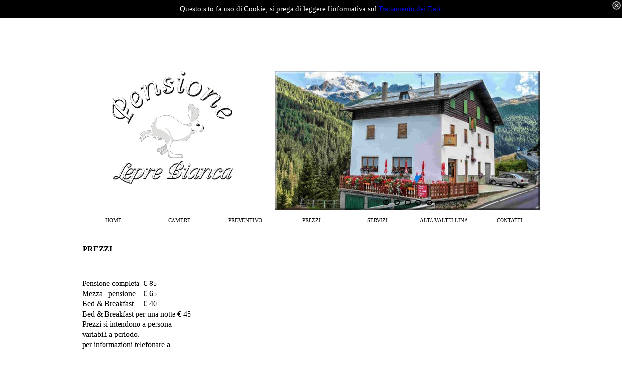

--- FILE ---
content_type: text/html
request_url: http://pensioneleprebianca.it/prezzi.html
body_size: 10472
content:
<!DOCTYPE html><!-- HTML5 -->
<html prefix="og: http://ogp.me/ns#" lang="it-IT" dir="ltr">
	<head>
		<title>PREZZI - pensione lepre bianca semogo</title>
		<meta charset="utf-8" />
		<!--[if IE]><meta http-equiv="ImageToolbar" content="False" /><![endif]-->
		<meta name="author" content="mossini fausto" />
		<meta name="generator" content="Incomedia WebSite X5 Professional 12.0.10.32 - www.websitex5.com" />
		<meta property="og:locale" content="it-IT" />
		<meta property="og:type" content="website" />
		<meta property="og:url" content="http://www.pensioneleprebianca.it/prezzi.html" />
		<meta property="og:title" content="PREZZI" />
		<meta property="og:site_name" content="pensione lepre bianca semogo" />
		<meta name="viewport" content="width=960" />
		<link rel="stylesheet" type="text/css" href="style/reset.css?12-0-10-32" media="screen,print" />
		<link rel="stylesheet" type="text/css" href="style/print.css?12-0-10-32" media="print" />
		<link rel="stylesheet" type="text/css" href="style/style.css?12-0-10-32" media="screen,print" />
		<link rel="stylesheet" type="text/css" href="style/template.css?12-0-10-32" media="screen" />
		<link rel="stylesheet" type="text/css" href="style/menu.css?12-0-10-32" media="screen" />
		<!--[if lte IE 7]><link rel="stylesheet" type="text/css" href="style/ie.css?12-0-10-32" media="screen" /><![endif]-->
		<link rel="stylesheet" type="text/css" href="pcss/prezzi.css?12-0-10-32-638958654671571851" media="screen" />
		
		<script type="text/javascript" src="res/jquery.js?12-0-10-32"></script>
		<script type="text/javascript" src="res/x5engine.js?12-0-10-32" data-files-version="12-0-10-32"></script>
		
		
		
		<script type="text/javascript">
			x5engine.boot.push(function () { x5engine.utils.imCodeProtection('mossini fausto'); });
		</script>
		
	</head>
	<body>
		<div id="imHeaderBg"></div>
		<div id="imFooterBg"></div>
		<div id="imPage">
			<div id="imHeader">
				<h1 class="imHidden">PREZZI - pensione lepre bianca semogo</h1>
				
				<div id="imSlideshowContent_0" class="imTemplateContent" style="position: absolute; top: 106px; left: 406px; width: 546px; height: 286px;"><div id="imFlashContainer_0"></div></div><script type="text/javascript">var imTemplateSlideShow_0_settings = {'target': '#imSlideshowContent_0', 'width': 546, 'height': 286, 'autoplay': true, 'random': false, 'thumbsPosition': 'none', 'disableTouch': true, 'loadingImage': 'res/imLoad.gif', 'showButtons': false, 'backgroundColor': 'transparent', 'bullets': {'show': true,'url': 'gallery/bullets.png','size': 22,'distanceTop': 5,'distanceBottom': 5,'distanceLeft': 5,'distanceRight': 5,'positionY': 'bottom','positionX': 'center'},'media': [{'width': 546,'height': 286,'type': 'image','url': 'gallery/hotel-lepre-bianca_home.jpg','autoplayTime': 5000,'effect': 'none'},{'width': 546,'height': 286,'type': 'image','url': 'gallery/_AND8281.jpg','autoplayTime': 5000,'effect': 'none'},{'width': 546,'height': 286,'type': 'image','url': 'gallery/_AND8267.jpg','autoplayTime': 5000,'effect': 'zoom'},{'width': 546,'height': 286,'type': 'image','url': 'gallery/_AND8270.jpg','autoplayTime': 5000,'effect': 'none'},{'width': 546,'height': 286,'type': 'image','url': 'gallery/_AND8275.jpg','autoplayTime': 5000,'effect': 'none'}]}; x5engine.boot.push('x5engine.gallery(imTemplateSlideShow_0_settings)');</script>
			</div>
			<a class="imHidden" href="#imGoToCont" title="Salta il menu di navigazione">Vai ai contenuti</a>
			<a id="imGoToMenu"></a><p class="imHidden">Menu principale:</p>
			<div id="imMnMnGraphics"></div>
			<div id="imMnMn" class="auto">
				<div class="hamburger-menu-background-container"><div class="hamburger-menu-background menu-mobile-hidden"><div class="hamburger-menu-close-button"><span>&times;</span></div></div></div>
				<ul class="auto menu-mobile-hidden">
					<li id="imMnMnNode0" class=" imPage">
						<a href="index.html">
							<span class="imMnMnFirstBg">
								<span class="imMnMnTxt"><span class="imMnMnImg"></span><span class="imMnMnTextLabel">HOME</span></span>
							</span>
						</a>
					</li><li id="imMnMnNode25" class=" imPage">
						<a href="camere.html">
							<span class="imMnMnFirstBg">
								<span class="imMnMnTxt"><span class="imMnMnImg"></span><span class="imMnMnTextLabel">CAMERE</span></span>
							</span>
						</a>
					</li><li id="imMnMnNode3" class=" imPage">
						<a href="preventivo.html">
							<span class="imMnMnFirstBg">
								<span class="imMnMnTxt"><span class="imMnMnImg"></span><span class="imMnMnTextLabel">PREVENTIVO</span></span>
							</span>
						</a>
					</li><li id="imMnMnNode26" class="imPage imMnMnCurrent">
						<a href="prezzi.html">
							<span class="imMnMnFirstBg">
								<span class="imMnMnTxt"><span class="imMnMnImg"></span><span class="imMnMnTextLabel">PREZZI</span></span>
							</span>
						</a>
					</li><li id="imMnMnNode24" class=" imPage">
						<a href="servizi.php">
							<span class="imMnMnFirstBg">
								<span class="imMnMnTxt"><span class="imMnMnImg"></span><span class="imMnMnTextLabel">SERVIZI</span></span>
							</span>
						</a>
					</li><li id="imMnMnNode13" class=" imLevel">
						<span class="imMnMnFirstBg">
							<span class="imMnMnLevelImg"></span><span class="imMnMnTxt"><span class="imMnMnImg"></span><span class="imMnMnTextLabel">ALTA VALTELLINA</span></span>
						</span>
				<ul class="auto">
					<li id="imMnMnNode15" class=" imPage">
						<a href="terme.html">
							<span class="imMnMnBorder">
								<span class="imMnMnTxt"><span class="imMnMnImg"></span><span class="imMnMnTextLabel">TERME</span></span>
							</span>
						</a>
					</li><li id="imMnMnNode14" class=" imPage">
						<a href="escursioni.html">
							<span class="imMnMnBorder">
								<span class="imMnMnTxt"><span class="imMnMnImg"></span><span class="imMnMnTextLabel">ESCURSIONI</span></span>
							</span>
						</a>
					</li></ul></li>
				<li id="imMnMnNode9" class=" imPage">
						<a href="contatti.html">
							<span class="imMnMnFirstBg">
								<span class="imMnMnTxt"><span class="imMnMnImg"></span><span class="imMnMnTextLabel">CONTATTI</span></span>
							</span>
						</a>
					</li></ul>
			</div>
			<div id="imContentGraphics"></div>
			<div id="imContent">
				<a id="imGoToCont"></a>
				<h2 id="imPgTitle">PREZZI</h2>
				<div id="imGroup_1" class="imVGroup">
				<div id="imGroup_2" class="imHGroup">
				<div id="imCell_1"><div id="imCellStyleGraphics_1"></div><div id="imCellStyle_1"><div id="imTextObject_1">
					<div class="text-tab-content"  id="imTextObject_1_tab0" style="">
						<div class="text-inner">
							<div><br></div><div><br></div><div><div><span class="fs16 ff1">Pensione completa &nbsp;€ 85</span></div><div><span class="fs16 ff1">Mezza &nbsp;&nbsp;pensione &nbsp;&nbsp;&nbsp;€ 65</span></div><div><span class="fs16 ff1">Bed &amp; Breakfast &nbsp;&nbsp;&nbsp;&nbsp;€ 40</span></div><div><span class="fs16 ff1">Bed &amp; Breakfast per una notte </span><span class="fs16 ff1"> € 45</span><span class="fs16 ff1"> </span></div><div><span class="fs16 ff1">Prezzi si intendono a persona</span></div><div><span class="fs16 ff1">variabili a periodo.</span></div></div><div><span class="fs16 ff1">per informazioni telefonare a </span></div><div><span style="text-align: center;" class="fs16 ff1">Tel. 0342 927145 </span></div><div><span style="text-align: center;" class="fs16 ff1">c</span><span style="text-align: center;" class="fs16 ff1">ell. 335 8132545</span></div>
						</div>
					</div>
				
				</div>
				</div></div><div id="imGroup_3" class="imEGroup"></div>
				
				</div><div id="imGroup_4" class="imEGroup"></div>
				
				</div>
				<div id="imFooPad" style="height: 145px; float: left;">&nbsp;</div><div id="imBtMn"><a href="index.html">HOME</a> | <a href="camere.html">CAMERE</a> | <a href="preventivo.html">PREVENTIVO</a> | <a href="prezzi.html">PREZZI</a> | <a href="servizi.php">SERVIZI</a> | <a href="terme.html">ALTA VALTELLINA</a> | <a href="contatti.html">CONTATTI</a> | <a href="imsitemap.html">Mappa generale del sito</a></div>
				<div class="imClear"></div>
			</div>
			<div id="imFooter">
				
				<div class="imTemplateContent" onclick="return x5engine.utils.imPopUpWin('http://www.bormiogolf.it/','imPopUp', 1200, 800);" style="position: absolute; top: 29px; left: 367px; width: 56px; height: 55px; cursor: pointer;"></div>
				<div class="imTemplateContent" onclick="return x5engine.utils.imPopUpWin('http://www.alta-valtellina.it/','imPopUp', 1200, 800);" style="position: absolute; top: 32px; left: 825px; width: 121px; height: 47px; cursor: pointer;"></div>
				<div class="imTemplateContent" onclick="return x5engine.utils.imPopUpWin('http://www.bormioterme.it/','imPopUp', 1200, 800);" style="position: absolute; top: 32px; left: 509px; width: 55px; height: 52px; cursor: pointer;"></div>
				<div class="imTemplateContent" style="position: absolute; top: 1px; left: 176px; width: 159px; height: 99px; overflow: hidden;"><!-- Inizio codice ilMeteo.it -->
<iframe width="180" height="147" scrolling="no" frameborder="no" noresize="noresize" src="http://www.ilmeteo.it/box/previsioni.php?citta=7584&type=real1&width=180&ico=1&lang=ita&days=6&font=Arial&fontsize=12&bg=FFFFFF&fg=000000&bgtitle=005737&fgtitle=FFFFFF&bgtab=F0F0F0&fglink=1773C2"></iframe>
<!-- Fine codice ilMeteo.it --></div>
				<div class="imTemplateContent" onclick="return x5engine.utils.imPopUpWin('http://www.valtline.it/','imPopUp', 1200, 800);" style="position: absolute; top: 36px; left: 571px; width: 114px; height: 39px; cursor: pointer;"></div>
				<div class="imTemplateContent" onclick="return x5engine.utils.imPopUpWin('http://www.bagninuovibormio.it/','imPopUp', 1200, 800);" style="position: absolute; top: 30px; left: 444px; width: 50px; height: 53px; cursor: pointer;"></div>
				<div class="imTemplateContent" onclick="return x5engine.utils.imPopUpWin('http://www.livigno.eu/it/','imPopUp', 1200, 800);" style="position: absolute; top: 24px; left: 692px; width: 137px; height: 51px; cursor: pointer;"></div>
			</div>
		</div>
		<span class="imHidden"><a href="#imGoToCont" title="Rileggi i contenuti della pagina">Torna ai contenuti</a> | <a href="#imGoToMenu" title="Naviga ancora nella pagina">Torna al menu</a></span>
		
		<noscript class="imNoScript"><div class="alert alert-red">Per poter utilizzare questo sito è necessario attivare JavaScript.</div></noscript>
	</body>
</html>


--- FILE ---
content_type: text/css
request_url: http://pensioneleprebianca.it/style/template.css?12-0-10-32
body_size: 1334
content:
html { position: relative; margin: 0; padding: 0; background-color: transparent; }
body { margin: 0; padding: 0; text-align: left; }
#imPage { margin: 4px auto 40px auto; width: 960px; position: relative; }
#imHeaderBg { position: absolute; left: 0; top: 0; height: 400px; width: 100%; background-color: transparent; }
#imHeader { margin-bottom: 30px; height: 400px; background-color: transparent; background-image: url('top.png'); background-position: top left; background-repeat: no-repeat; }
#imMnMn { position: absolute; top: 400px; left: 0; height: 24px; width: 954px; padding: 3px 3px 3px 3px; background-color: transparent; }
#imMnMn > ul { text-align: center; }
#imMnMnGraphics { display: none; }
#imMnMn li { display: inline; }
#imContent { min-height: 380px; position: relative; width: 954px; padding: 25px 3px 3px 3px; }
#imContentGraphics { min-height: 380px; position: absolute; top: 430px; bottom: 100px; left: 0; width: 960px; background-color: transparent; }
#imFooterBg { position: absolute; left: 0; bottom: 0; height: 80px; width: 100%; background-color: #00FF40; }
#imFooter { position: relative; margin: 0 auto; height: 100px; width: 960px; background-color: #BFFFFF; background-image: url('bottom.png'); background-position: top left; background-repeat: no-repeat; }
#imFooterResponsiveContent { display: none; }